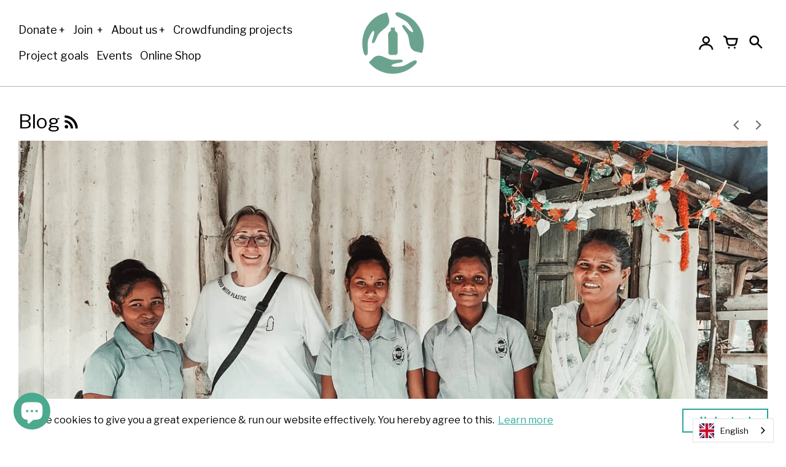

--- FILE ---
content_type: text/css
request_url: https://buyfoodwithplastic.org/cdn/shop/t/12/assets/bfwp-style.css?v=55917323518221282621763325598
body_size: 2270
content:
.impact-metrics{--bfwp-impact-metric-gap:.5rem;--bfwp-impact-metric-element-height:3rem;--bfwp-impact-metric-font-size:1.2rem;--bfwp-impact-metric-vertical-padding:1rem;--bfwp-impact-metric-horizontal-padding:2rem;background-color:var(--bfwp-background-color);border-radius:var(--bfwp-border-radius);gap:var(--bfwp-impact-metric-gap);padding:var(--bfwp-impact-metric-vertical-padding)var(--bfwp-impact-metric-horizontal-padding);flex-wrap:wrap;justify-content:space-between;font-family:Fjalla One,sans-serif;display:flex}.impact-metrics.impact-metrics--font-libre-franklin{font-family:Libre Franklin,sans-serif}.impact-metrics.impact-metrics--light-color{color:var(--bfwp-text-color-light)}.impact-metrics .impact-metrics__element{opacity:1;justify-content:flex-start;align-items:center;row-gap:var(--bfwp-impact-metric-gap);flex-direction:column;flex:1;display:flex}.impact-metrics .impact-metrics__element-count{font-size:var(--bfwp-impact-metric-element-height);font-weight:700}.impact-metrics .impact-metrics__element-title{font-size:var(--bfwp-impact-metric-font-size);text-align:center}.impact-metrics .impact-metrics__element-icon.impact-metrics__element-icon{height:var(--bfwp-impact-metric-element-height)}.impact-metrics .impact-metrics__element-icon--inverted{filter:invert()}.impact-metrics.impact-metrics--two-thirds-size{--bfwp-impact-metric-gap:.375rem;--bfwp-impact-metric-element-height:2.25rem;--bfwp-impact-metric-font-size:.9rem;--bfwp-impact-metric-vertical-padding:.75rem;--bfwp-impact-metric-horizontal-padding:1.5rem}.impact-metrics.impact-metrics--half-size{--bfwp-impact-metric-gap:.25rem;--bfwp-impact-metric-element-height:1.5rem;--bfwp-impact-metric-font-size:.6rem;--bfwp-impact-metric-vertical-padding:.5rem;--bfwp-impact-metric-horizontal-padding:1rem}.impact-metrics.impact-metrics--one-fourth-size{--bfwp-impact-metric-gap:.125rem;--bfwp-impact-metric-element-height:.75rem;--bfwp-impact-metric-font-size:.3rem;--bfwp-impact-metric-vertical-padding:.25rem;--bfwp-impact-metric-horizontal-padding:.5rem}.impact-metrics.impact-metrics--dynamic-size{--bfwp-impact-metric-gap:1vw;--bfwp-impact-metric-element-height:2vh;--bfwp-impact-metric-font-size:1vh;--bfwp-impact-metric-vertical-padding:2vh;--bfwp-impact-metric-horizontal-padding:2vw}.bfwp-donation-entry-form{background-color:var(--bfwp-background-color);border-radius:var(--bfwp-border-radius);flex:min-content;flex-direction:column;display:inline-flex}.bfwp-donation-entry-form .bfwp-donation-entry-form__choice{display:none}.bfwp-donation-entry-form .bfwp-donation-entry-form__intro{text-align:center}.bfwp-donation-entry-form .bfwp-donation-entry-form__grid{color:var(--bfwp-entry-form-text-color);grid-template-columns:repeat(2,min-content);justify-content:center;gap:1rem;margin-bottom:2rem;display:grid}.bfwp-donation-entry-form .bfwp-donation-entry-form__footer{justify-content:center;display:inline-flex}.bfwp-donation-entry-form .bfwp-donation-entry-form__amount-value{font-size:var(--bfwp-font-size-lg);place-self:center;font-weight:700}.bfwp-donation-entry-form .bfwp-donation-entry-form__amount{border:1px solid var(--bfwp-form-border-color);cursor:pointer;grid-template-rows:min-content auto;padding:1rem;display:grid}.bfwp-donation-entry-form .bfwp-donation-entry-form__amount:not(.bfwp-donation-entry-form__amount--selected):hover .bfwp-donation-entry-form__amount-value,.bfwp-donation-entry-form .bfwp-donation-entry-form__amount:not(.bfwp-donation-entry-form__amount--selected):hover .bfwp-donation-entry-form__input::placeholder{color:var(--bfwp-primary-color)}.bfwp-donation-entry-form .bfwp-donation-entry-form__amount--large{grid-column:span 2}.bfwp-donation-entry-form .bfwp-donation-entry-form__amount.bfwp-donation-entry-form__amount--selected{--bfwp-entry-form-text-color:#fff;background-color:var(--bfwp-primary-color);color:var(--bfwp-entry-form-text-color)}.bfwp-donation-entry-form .bfwp-donation-entry-form__input{appearance:textfield;background:inherit;color:var(--bfwp-entry-form-text-color);text-align:center;border:0;margin-left:.5em}.bfwp-donation-entry-form .bfwp-donation-entry-form__input::placeholder{color:var(--bfwp-entry-form-text-color)}.bfwp-donation-entry-form .bfwp-donation-entry-form__input,.bfwp-donation-entry-form .bfwp-donation-entry-form__input:focus-visible{border-bottom:.2rem dotted var(--bfwp-entry-form-text-color);outline:none}.bfwp-donation-entry-form .bfwp-donation-entry-form__input::-webkit-inner-spin-button,.bfwp-donation-entry-form .bfwp-donation-entry-form__input::-webkit-outer-spin-button{appearance:none;margin:0}.bfwp-donation-entry-form .bfwp-donation-entry-form__button:not([disabled]):hover{background-color:var(--bfwp-button-primary-background-color-hover)}.bfwp-donation-entry-form .bfwp-donation-entry-form__button{background-color:var(--bfwp-button-primary-background-color);color:var(--bfwp-button-primary-color);text-transform:uppercase;border:0;align-items:center;gap:.5rem;padding:21px 34px;text-decoration:none;display:inline-flex}.bfwp-donation-entry-form .bfwp-donation-entry-form__button[disabled]{background-color:var(--bfwp-button-primary-background-color-disabled)}.bfwp-donation-entry-form .bfwp-donation-entry-form__button[disabled] .heartbeat__heart{animation-name:none}.bfwp-dialog{z-index:2;display:flex}.bfwp-dialog[aria-hidden=true]{display:none}.bfwp-dialog,.bfwp-dialog .bfwp-dialog__overlay{position:fixed;inset:0}.bfwp-dialog .bfwp-dialog__overlay{background-color:#2b2e38e6}.bfwp-dialog .bfwp-dialog__content-container{z-index:2;height:80vh;width:70vw;background-color:#fff;flex-direction:column;margin:auto;display:flex;position:relative;overflow-y:hidden}.bfwp-dialog .bfwp-dialog__header{justify-content:space-between;align-items:center;padding:0 1rem 0 2rem;display:flex}.bfwp-dialog .bfwp-dialog__close-button{height:32px;width:32px;background:0 0;border:0;border-radius:50%;outline:none;justify-content:center;align-items:center;font-size:2rem;display:flex}.bfwp-dialog .bfwp-dialog__close-button:hover{background:#2b2e381a}.bfwp-dialog .bfwp-dialog__inner-container{overflow-y:auto}.bfwp-dialog .bfwp-dialog__body{padding:1rem 2rem;overflow-y:auto}.bfwp-image-with-code{position:relative}.bfwp-image-with-code .bfwp-image-with-code__code{justify-content:center;align-items:center;display:flex;position:absolute;inset:0}.bfwp-donation-meter,.bfwp-donation-meter-raw{--bfwp-donation-meter-bg-color:#c7c7c7;--bfwp-donation-meter-fg-color:#bbdfd3;--bfwp-donation-meter-height:20px;grid-template-rows:repeat(3,auto);grid-template-columns:repeat(4,1fr);font-family:Fjalla One,sans-serif;display:grid}.bfwp-donation-meter .bfwp-donation-meter__target,.bfwp-donation-meter .bfwp-donation-meter-raw__target,.bfwp-donation-meter-raw .bfwp-donation-meter__target,.bfwp-donation-meter-raw .bfwp-donation-meter-raw__target{grid-column:auto/span 4;justify-content:flex-end;font-size:31pt;display:flex}.bfwp-donation-meter .bfwp-donation-meter__progress-bar,.bfwp-donation-meter .bfwp-donation-meter-raw__progress-bar,.bfwp-donation-meter-raw .bfwp-donation-meter__progress-bar,.bfwp-donation-meter-raw .bfwp-donation-meter-raw__progress-bar{background:var(--bfwp-donation-meter-bg-color);border-radius:calc(var(--bfwp-donation-meter-height)/2);height:var(--bfwp-donation-meter-height);grid-column:auto/span 4;overflow:hidden}.bfwp-donation-meter .bfwp-donation-meter__progress-bar-inner,.bfwp-donation-meter .bfwp-donation-meter-raw__progress-bar-inner,.bfwp-donation-meter-raw .bfwp-donation-meter__progress-bar-inner,.bfwp-donation-meter-raw .bfwp-donation-meter-raw__progress-bar-inner{background:var(--bfwp-donation-meter-fg-color);height:100%;width:min(100%,100%*var(--bfwp-donation-meter-raised,0)/var(--bfwp-donation-meter-goal,1));display:block}.bfwp-donation-meter .bfwp-donation-meter__stat,.bfwp-donation-meter .bfwp-donation-meter-raw__stat,.bfwp-donation-meter-raw .bfwp-donation-meter__stat,.bfwp-donation-meter-raw .bfwp-donation-meter-raw__stat{flex-direction:column;gap:2px;padding:10px 0 0 10px;display:flex}.bfwp-donation-meter .bfwp-donation-meter__stat-title,.bfwp-donation-meter .bfwp-donation-meter-raw__stat-title,.bfwp-donation-meter-raw .bfwp-donation-meter__stat-title,.bfwp-donation-meter-raw .bfwp-donation-meter-raw__stat-title{font-size:12pt;font-weight:700}@media screen and (max-width:575.98px){.bfwp-donation-meter,.bfwp-donation-meter-raw{grid-template-columns:repeat(3,1fr)}.bfwp-donation-meter .bfwp-donation-meter__target,.bfwp-donation-meter .bfwp-donation-meter-raw__target,.bfwp-donation-meter-raw .bfwp-donation-meter__target,.bfwp-donation-meter-raw .bfwp-donation-meter-raw__target,.bfwp-donation-meter .bfwp-donation-meter__progress-bar,.bfwp-donation-meter .bfwp-donation-meter-raw__progress-bar,.bfwp-donation-meter-raw .bfwp-donation-meter__progress-bar,.bfwp-donation-meter-raw .bfwp-donation-meter-raw__progress-bar{grid-column:auto/span 3}}.bfwp-donation-top5 .bfwp-donation-top5__empty-state,.bfwp-donation-top5 .bfwp-donation-top5__loading-state{display:none}.bfwp-donation-top5.bfwp-donation-top5--is-empty .bfwp-donation-top5__empty-state{display:initial}.bfwp-donation-top5.bfwp-donation-top5--is-empty .bfwp-donation-top5__target,.bfwp-donation-top5.bfwp-donation-top5--is-empty .bfwp-donation-top5__list,.bfwp-donation-top5.bfwp-donation-top5--is-empty .bfwp-donation-top5__list-container{display:none}.bfwp-donation-top5.bfwp-donation-top5--centered{text-align:center;list-style-position:inside}.bfwp-donation-top5.bfwp-donation-top5--is-loading .bfwp-donation-top5__loading-state{display:initial}.bfwp-donation-top5.bfwp-donation-top5--is-loading .bfwp-donation-top5__target,.bfwp-donation-top5.bfwp-donation-top5--is-loading .bfwp-donation-top5__list,.bfwp-donation-top5.bfwp-donation-top5--is-loading .bfwp-donation-top5__list-container{display:none}.bfwp-loader,.bfwp-loader .bfwp-loader__main,.bfwp-loader .bfwp-loader__main:after,.bfwp-loader .bfwp-loader__main:before{box-sizing:border-box}.bfwp-loader{width:80px;height:80px;transform-origin:40px 40px;display:inline-block;position:relative;transform:rotate(45deg)}.bfwp-loader .bfwp-loader__main{width:32px;height:32px;background:var(--bfwp-primary-color,currentColor);animation:1.2s cubic-bezier(.215,.61,.355,1) infinite bfwp-loader__animation;position:absolute;top:28px;left:28px}.bfwp-loader .bfwp-loader__main:after,.bfwp-loader .bfwp-loader__main:before{content:" ";width:32px;height:32px;background:var(--bfwp-primary-color,currentColor);display:block;position:absolute}.bfwp-loader .bfwp-loader__main:before{border-radius:50% 0 0 50%;left:-24px}.bfwp-loader .bfwp-loader__main:after{border-radius:50% 50% 0 0;top:-24px}@keyframes bfwp-loader__animation{0%{transform:scale(.95)}5%{transform:scale(1.1)}39%{transform:scale(.85)}45%{transform:scale(1)}60%{transform:scale(.95)}to{transform:scale(.9)}}.advent-calendar-gift-box{--advent-calendar-gift-box--header-font:"IvyPresto Display Bold Italic","Ivypresto Display",serif;--advent-calendar-gift-box--size-factor:1;--advent-calendar-gift-box--size:calc(var(--advent-calendar-gift-box--size-factor)*234px);--advent-calendar-gift-box--box-to-size-factor:.861;--advent-calendar-gift-box--number-font-size:27.9px;--advent-calendar-gift-box--number-bg-color:#f3af4d;--advent-calendar-gift-box--bg-color-darker:#6ba38e;--advent-calendar-gift-box--bg-color:#c2dace;--advent-calendar-gift-box--fg-color:#fefefe;--advent-calendar-gift-box--title-font-size:23.9px;color:#000;width:var(--advent-calendar-gift-box--size);flex-direction:column;align-items:center;line-height:1.2;display:flex}.advent-calendar-gift-box .advent-calendar-gift-box__number{color:#fff;--advent-calendar-gift-box--number-size:calc(var(--advent-calendar-gift-box--number-font-size)*2.02);right:calc(-.5*var(--advent-calendar-gift-box--number-size));top:calc(-.5*var(--advent-calendar-gift-box--number-size));font-size:var(--advent-calendar-gift-box--number-font-size);background:var(--advent-calendar-gift-box--number-bg-color);width:var(--advent-calendar-gift-box--number-size);height:var(--advent-calendar-gift-box--number-size);border-radius:3.40282e38px;justify-content:center;align-items:center;font-style:italic;font-weight:700;line-height:1.58;display:inline-flex;position:absolute;font-family:var(--advent-calendar-gift-box--header-font)!important}.advent-calendar-gift-box .advent-calendar-gift-box__ribbon{width:74%;height:calc(var(--advent-calendar-gift-box--size)*.74*.385);height:round(up,calc(var(--advent-calendar-gift-box--size)*.74*.385),1px);color:var(--advent-calendar-gift-box--color);margin-bottom:-1px;display:inline-flex}.advent-calendar-gift-box .advent-calendar-gift-box__title-container{width:100%;height:round(up,calc(var(--advent-calendar-gift-box--size)*.2031),1px);background-color:var(--advent-calendar-gift-box--color);display:flex;position:relative}.advent-calendar-gift-box .advent-calendar-gift-box__title{font-size:var(--advent-calendar-gift-box--title-font-size);text-transform:uppercase;flex:1;justify-content:center;align-items:center;font-style:italic;font-weight:700;line-height:1.5;display:inline-flex;font-family:var(--advent-calendar-gift-box--header-font)!important}.advent-calendar-gift-box .advent-calendar-gift-box__content{z-index:1;--advent-calendar-gift-box__content--padding:calc(16px*var(--advent-calendar-gift-box--size-factor));font-size:calc(var(--advent-calendar-gift-box--size)*2/17);padding:0 var(--advent-calendar-gift-box__content--padding)var(--advent-calendar-gift-box__content--padding)var(--advent-calendar-gift-box__content--padding);width:calc(100%*var(--advent-calendar-gift-box--box-to-size-factor));height:calc(var(--advent-calendar-gift-box--size)*.654);background-color:var(--advent-calendar-gift-box--color);text-align:center;overflow-wrap:break-word;justify-content:center;align-items:center;margin-top:-1px;display:flex}.advent-calendar-gift-box .advent-calendar-gift-box__content-wrapper{height:100%;width:100%;overflow:hidden}.advent-calendar-gift-box .advent-calendar-gift-box__content-image{max-width:unset;width:auto;object-fit:cover;display:inline-block}.advent-calendar-gift-box .advent-calendar-gift-box__content-image.advent-calendar-gift-box__content-image--stretch{width:100%;max-height:100%}.advent-calendar-gift-box .advent-calendar-gift-box__content.advent-calendar-gift-box__content--upper{text-transform:uppercase}.advent-calendar-gift-box.advent-calendar-gift-box--size-xxs,.advent-calendar-gift-box.advent-calendar-gift-box--size-xs,.advent-calendar-gift-box.advent-calendar-gift-box--size-s{--advent-calendar-gift-box--color:#c2dace;--advent-calendar-gift-box--size-factor:.408;--advent-calendar-gift-box--number-font-size:11.4px;--advent-calendar-gift-box--title-font-size:10.5px}.advent-calendar-gift-box.advent-calendar-gift-box--size-m,.advent-calendar-gift-box.advent-calendar-gift-box--size-l{--advent-calendar-gift-box--color:#6ba38e;--advent-calendar-gift-box--size-factor:.435;--advent-calendar-gift-box--number-font-size:12.1px;--advent-calendar-gift-box--title-font-size:10.4px}.advent-calendar-gift-box.advent-calendar-gift-box--size-xl{--advent-calendar-gift-box--color:#6ba38e}@media (min-width:806px){.advent-calendar-gift-box.advent-calendar-gift-box--size-xxs{--advent-calendar-gift-box--size-factor:.408;--advent-calendar-gift-box--number-font-size:11.4px;--advent-calendar-gift-box--title-font-size:10.5px}.advent-calendar-gift-box.advent-calendar-gift-box--size-xs{--advent-calendar-gift-box--size-factor:.418;--advent-calendar-gift-box--number-font-size:11.7px;--advent-calendar-gift-box--title-font-size:10.7px}.advent-calendar-gift-box.advent-calendar-gift-box--size-s{--advent-calendar-gift-box--size-factor:.435;--advent-calendar-gift-box--number-font-size:12.1px;--advent-calendar-gift-box--title-font-size:10.4px}.advent-calendar-gift-box.advent-calendar-gift-box--size-m{--advent-calendar-gift-box--size-factor:.485;--advent-calendar-gift-box--number-font-size:13.5px;--advent-calendar-gift-box--title-font-size:12.8px}.advent-calendar-gift-box.advent-calendar-gift-box--size-l{--advent-calendar-gift-box--size-factor:.647;--advent-calendar-gift-box--number-font-size:18px;--advent-calendar-gift-box--title-font-size:16px}}.advent-calendar-gift-box-container{flex-direction:column-reverse;justify-content:flex-start;gap:16px;padding:0 16px;display:flex}.advent-calendar-gift-box-container .advent-calendar-gift-box-container__tier{flex-flow:row-reverse wrap-reverse;justify-content:center;align-items:center;gap:16px;display:flex}@media (min-width:806px){.advent-calendar-gift-box-container{gap:0}.advent-calendar-gift-box-container .advent-calendar-gift-box-container__tier{flex-flow:wrap;gap:42px}.advent-calendar-gift-box-container .advent-calendar-gift-box-container__tier2,.advent-calendar-gift-box-container .advent-calendar-gift-box-container__tier4,.advent-calendar-gift-box-container .advent-calendar-gift-box-container__tier6{flex-direction:row-reverse}.advent-calendar-gift-box-container .advent-calendar-gift-box-container__tier1{margin-top:8px}.advent-calendar-gift-box-container .advent-calendar-gift-box-container__tier2{margin-top:38px}.advent-calendar-gift-box-container .advent-calendar-gift-box-container__tier3{margin-top:34px}.advent-calendar-gift-box-container .advent-calendar-gift-box-container__tier4{margin-top:32px}.advent-calendar-gift-box-container .advent-calendar-gift-box-container__tier5{margin-top:28px}}.bfwp-u-centered{justify-content:center;display:flex}.bfwp-u-stacked{flex-direction:column;display:flex}.bfwp-u-text-centered{text-align:center}.bfwp-u-text-light-color{color:var(--bfwp-text-color-light)}.bfwp-u-impact-metric-grid{grid-column-gap:1rem;grid-row-gap:.5rem;grid-template-columns:repeat(2,1fr);padding:0 5%;display:grid}@media screen and (max-width:420px){.bfwp-u-impact-metric-grid{grid-template-rows:repeat(4,min-content);grid-template-columns:auto;grid-auto-flow:column dense;padding:0}.bfwp-u-impact-metric-grid>h1:nth-child(2){grid-area:3}.bfwp-u-header-text{margin:0}}:root{--bfwp-text-color:#292724;--bfwp-text-color-light:#f3f3f3;--bfwp-entry-form-text-color:#292724;--bfwp-button-primary-color:#fff;--bfwp-button-primary-background-color:#810415;--bfwp-button-primary-background-color-hover:#972e22;--bfwp-button-primary-background-color-disabled:#331a1e;--bfwp-primary-color:#4ba98f;--bfwp-primary-border-color:#fff;--bfwp-background-color:#ffffff4d;--bfwp-border-radius:10px;--bfwp-form-border-color:#0000001f;--bfwp-font-size-lg:28px}.bfwp-theme-shopify{--bfwp-button-primary-background-color:#4ba98f;--bfwp-button-primary-background-color-hover:#2c6253;--bfwp-button-primary-background-color-disabled:#6abda6}@media screen and (max-width:420px){:root{--bfwp-font-size-lg:18px}}.heartbeat{justify-content:center;align-items:center;display:inline-flex}.heartbeat__heart{animation-name:heartbeat;animation-duration:2s;animation-timing-function:linear;animation-iteration-count:infinite;transform:scale(.8)}@keyframes heartbeat{0%{transform:scale(.8)}10%{transform:scale(1)}20%{transform:scale(.85)}30%{transform:scale(1)}40%{transform:scale(.8)}to{transform:scale(.8)}}


--- FILE ---
content_type: text/javascript
request_url: https://buyfoodwithplastic.org/cdn/shop/t/12/assets/bfwp-script.js?v=16672871752522852821728485659
body_size: 2947
content:
const $5405bcb5113f2870$export$7c38d659593b87bb=()=>{const observer=new IntersectionObserver((entries,observer2)=>{entries.forEach(entry=>{if(entry.intersectionRatio>.5){const{target}=entry;observer2.unobserve(target);const numberFormatter=(locale=target.dataset.locale)?new Intl.NumberFormat(locale):new Intl.NumberFormat;target.querySelectorAll(".impact-metrics__element-count").forEach(element=>{const targetValue=parseInt(element.innerHTML,10);Number.isNaN(targetValue)||(element.innerHTML=0,function(obj,numberFormatter2,start,end,duration,delay=0){let startTimestamp=null;const step=timestamp=>{if(startTimestamp===null&&(startTimestamp=timestamp),delay>0&&timestamp-startTimestamp<delay)return void window.requestAnimationFrame(step);const progress=Math.min((timestamp-(startTimestamp+delay))/duration,1);obj.innerHTML=numberFormatter2.format(Math.floor(progress*(end-start)+start)),progress<1&&window.requestAnimationFrame(step)};window.requestAnimationFrame(step)}(element,numberFormatter,0,targetValue,1700,300))})}var locale})},{root:null,rootMargin:"0px",threshold:[0,.75]});document.querySelectorAll(".impact-metrics").forEach(target=>observer.observe(target))};var $c241663690b4ac3b$var$focusableSelectors=['a[href]:not([tabindex^="-"])','area[href]:not([tabindex^="-"])','input:not([type="hidden"]):not([type="radio"]):not([disabled]):not([tabindex^="-"])','input[type="radio"]:not([disabled]):not([tabindex^="-"])','select:not([disabled]):not([tabindex^="-"])','textarea:not([disabled]):not([tabindex^="-"])','button:not([disabled]):not([tabindex^="-"])','iframe:not([tabindex^="-"])','audio[controls]:not([tabindex^="-"])','video[controls]:not([tabindex^="-"])','[contenteditable]:not([tabindex^="-"])','[tabindex]:not([tabindex^="-"])'];function $c241663690b4ac3b$export$2e2bcd8739ae039(element){this._show=this.show.bind(this),this._hide=this.hide.bind(this),this._maintainFocus=this._maintainFocus.bind(this),this._bindKeypress=this._bindKeypress.bind(this),this.$el=element,this.shown=!1,this._id=this.$el.getAttribute("data-a11y-dialog")||this.$el.id,this._previouslyFocused=null,this._listeners={},this.create()}function $c241663690b4ac3b$var$$$(selector,context){return collection=(context||document).querySelectorAll(selector),Array.prototype.slice.call(collection);var collection}function $c241663690b4ac3b$var$moveFocusToDialog(node){(node.querySelector("[autofocus]")||node).focus()}function $c241663690b4ac3b$var$instantiateDialogs(){$c241663690b4ac3b$var$$$("[data-a11y-dialog]").forEach(function(node){new $c241663690b4ac3b$export$2e2bcd8739ae039(node)})}function $c13bece62b87c8c0$var$updateAmount(form,amountRaw){const amount=function(amountRaw2){const amountValue=parseFloat(amountRaw2);return Number.isNaN(amountValue)?0:amountValue}(amountRaw);form.dataset.amountValue=amount,form.querySelectorAll(".bfwp-donation-entry-form__button").forEach(element=>{(function(element2,name,attributeValue){attributeValue??!element2.hasAttribute(name)?element2.setAttribute(name,name):element2.removeAttribute(name)})(element,"disabled",!amount)})}function $c13bece62b87c8c0$var$updateSelection(target,selectedElement){const form=target.closest(".bfwp-donation-entry-form"),amountRaw=target.value!=="custom"?target.value:form.querySelector('input[name="custom-amount"]').value;form.querySelectorAll(".bfwp-donation-entry-form__amount").forEach(element=>{element.classList.toggle("bfwp-donation-entry-form__amount--selected",element===selectedElement)}),$c13bece62b87c8c0$var$updateAmount(form,amountRaw)}$c241663690b4ac3b$export$2e2bcd8739ae039.prototype.create=function(){this.$el.setAttribute("aria-hidden",!0),this.$el.setAttribute("aria-modal",!0),this.$el.setAttribute("tabindex",-1),this.$el.hasAttribute("role")||this.$el.setAttribute("role","dialog"),this._openers=$c241663690b4ac3b$var$$$('[data-a11y-dialog-show="'+this._id+'"]'),this._openers.forEach(function(opener){opener.addEventListener("click",this._show)}.bind(this));const $el=this.$el;return this._closers=$c241663690b4ac3b$var$$$("[data-a11y-dialog-hide]",this.$el).filter(function(closer){return closer.closest('[aria-modal="true"], [data-a11y-dialog]')===$el}).concat($c241663690b4ac3b$var$$$('[data-a11y-dialog-hide="'+this._id+'"]')),this._closers.forEach(function(closer){closer.addEventListener("click",this._hide)}.bind(this)),this._fire("create"),this},$c241663690b4ac3b$export$2e2bcd8739ae039.prototype.show=function(event){return this.shown||(this._previouslyFocused=document.activeElement,this.$el.removeAttribute("aria-hidden"),this.shown=!0,$c241663690b4ac3b$var$moveFocusToDialog(this.$el),document.body.addEventListener("focus",this._maintainFocus,!0),document.addEventListener("keydown",this._bindKeypress),this._fire("show",event)),this},$c241663690b4ac3b$export$2e2bcd8739ae039.prototype.hide=function(event){return this.shown?(this.shown=!1,this.$el.setAttribute("aria-hidden","true"),this._previouslyFocused&&this._previouslyFocused.focus&&this._previouslyFocused.focus(),document.body.removeEventListener("focus",this._maintainFocus,!0),document.removeEventListener("keydown",this._bindKeypress),this._fire("hide",event),this):this},$c241663690b4ac3b$export$2e2bcd8739ae039.prototype.destroy=function(){return this.hide(),this._openers.forEach(function(opener){opener.removeEventListener("click",this._show)}.bind(this)),this._closers.forEach(function(closer){closer.removeEventListener("click",this._hide)}.bind(this)),this._fire("destroy"),this._listeners={},this},$c241663690b4ac3b$export$2e2bcd8739ae039.prototype.on=function(type,handler){return this._listeners[type]===void 0&&(this._listeners[type]=[]),this._listeners[type].push(handler),this},$c241663690b4ac3b$export$2e2bcd8739ae039.prototype.off=function(type,handler){var index=(this._listeners[type]||[]).indexOf(handler);return index>-1&&this._listeners[type].splice(index,1),this},$c241663690b4ac3b$export$2e2bcd8739ae039.prototype._fire=function(type,event){var listeners=this._listeners[type]||[],domEvent=new CustomEvent(type,{detail:event});this.$el.dispatchEvent(domEvent),listeners.forEach(function(listener){listener(this.$el,event)}.bind(this))},$c241663690b4ac3b$export$2e2bcd8739ae039.prototype._bindKeypress=function(event){const focused=document.activeElement;focused&&focused.closest('[aria-modal="true"]')!==this.$el||(this.shown&&event.key==="Escape"&&this.$el.getAttribute("role")!=="alertdialog"&&(event.preventDefault(),this.hide(event)),this.shown&&event.key==="Tab"&&function(node,event2){var focusableChildren=function(node2){return $c241663690b4ac3b$var$$$($c241663690b4ac3b$var$focusableSelectors.join(","),node2).filter(function(child){return!!(child.offsetWidth||child.offsetHeight||child.getClientRects().length)})}(node),focusedItemIndex=focusableChildren.indexOf(document.activeElement);event2.shiftKey&&focusedItemIndex===0?(focusableChildren[focusableChildren.length-1].focus(),event2.preventDefault()):event2.shiftKey||focusedItemIndex!==focusableChildren.length-1||(focusableChildren[0].focus(),event2.preventDefault())}(this.$el,event))},$c241663690b4ac3b$export$2e2bcd8739ae039.prototype._maintainFocus=function(event){!this.shown||event.target.closest('[aria-modal="true"]')||event.target.closest("[data-a11y-dialog-ignore-focus-trap]")||$c241663690b4ac3b$var$moveFocusToDialog(this.$el)},typeof document<"u"&&(document.readyState==="loading"?document.addEventListener("DOMContentLoaded",$c241663690b4ac3b$var$instantiateDialogs):window.requestAnimationFrame?window.requestAnimationFrame($c241663690b4ac3b$var$instantiateDialogs):window.setTimeout($c241663690b4ac3b$var$instantiateDialogs,16));const $490015b01d84d4e5$var$updateBfwpImageWithCodeSize=()=>{document.querySelectorAll(".bfwp-image-with-code").forEach(codeElement=>{const childMaxHeight=Array.from(codeElement.children).reduce((maxHeight,child)=>{return Math.max(maxHeight,(element=child).matches(".bfwp-image-with-code__code")?Array.from(element.children).reduce((maxHeight2,currentElement)=>maxHeight2+currentElement.clientHeight,0):element.clientHeight);var element},0);codeElement.style.height=`${childMaxHeight}px`})},$b4bf56f9a5f63fec$var$createNumberFormatter=(locale,options={})=>locale?new Intl.NumberFormat(locale,{maximumFractionDigits:0,...options}):new Intl.NumberFormat(void 0,{maximumFractionDigits:0,...options}),$b4bf56f9a5f63fec$var$createCurrencyFormatter=(locale,currency,options={})=>$b4bf56f9a5f63fec$var$createNumberFormatter(locale,{style:"currency",currency,...options}),$b4bf56f9a5f63fec$var$formatElementContent=(numberFormatter,currencyFormatter,element,current=null)=>element.dataset.withCurrency?currencyFormatter.format(current??element.dataset.targetValue):numberFormatter.format(current??element.dataset.targetValue),$b4bf56f9a5f63fec$export$dbb6a3a1d999caec=()=>{const observer=new IntersectionObserver((entries,observer2)=>{entries.forEach(entry=>{if(entry.intersectionRatio>.5){const{target}=entry;observer2.unobserve(target);const numberFormatter=$b4bf56f9a5f63fec$var$createNumberFormatter(target.dataset.locale),currencyFormatter=$b4bf56f9a5f63fec$var$createCurrencyFormatter(target.dataset.locale,target.dataset.currency??"CHF");target.querySelectorAll("[data-raised-amount]").forEach(element=>{element.dataset.withCurrency=!0,element.dataset.targetValue=target.dataset.amountRaised}),target.querySelectorAll("[data-raised-amount-raw]").forEach(element=>{element.dataset.targetValue=target.dataset.amountRaised}),target.querySelectorAll("[data-donations-count]").forEach(element=>{element.dataset.targetValue=target.dataset.numberDonations});const now=new Date;target.querySelectorAll("[data-donation-end-date]").forEach(element=>{const days=((date1,date2)=>{const diff=new Date(date1).setHours(date2.getHours(),date2.getMinutes(),date2.getSeconds(),date2.getMilliseconds())-date2;return Math.round(diff/864e5)})((dateString=element.dataset.donationEndDate,new Date(dateString)),now);var dateString;element.dataset.targetValue=Math.max(0,days)});const progressElements=target.querySelectorAll("[data-progress-element]");progressElements.forEach(element=>{element.style.setProperty("--bfwp-donation-meter-goal",target.dataset.targetAmount)});const elementsToConsider=target.querySelectorAll(".bfwp-donation-meter__stat-title"),elementsToUpdate=[];if(elementsToConsider.forEach(element=>{const targetValue=(element2=>{if(element2.dataset.targetValue)return element2.dataset.targetValue;const targetValue2=parseInt(element2.innerHTML,10);return Number.isNaN(targetValue2)?null:targetValue2})(element);targetValue&&(elementsToUpdate.push(element),element.dataset.targetValue=targetValue,element.innerHTML=$b4bf56f9a5f63fec$var$formatElementContent(numberFormatter,currencyFormatter,element,0))}),elementsToUpdate.length===0)return;(function(callback,duration,delay=0){let startTimestamp=null;const step=timestamp=>{if(startTimestamp===null&&(startTimestamp=timestamp),delay>0&&timestamp-startTimestamp<delay)return void window.requestAnimationFrame(step);const progress=Math.min((timestamp-(startTimestamp+delay))/duration,1);callback(progress),progress<1&&window.requestAnimationFrame(step)};window.requestAnimationFrame(step)})(progress=>{progressElements.forEach(element=>{element.style.setProperty("--bfwp-donation-meter-raised",Math.floor(target.dataset.amountRaised*progress))}),elementsToUpdate.forEach(element=>{element.innerHTML=$b4bf56f9a5f63fec$var$formatElementContent(numberFormatter,currencyFormatter,element,Math.floor(element.dataset.targetValue*progress))})},1700,0)}})},{root:null,rootMargin:"0px",threshold:[0,.75]});document.querySelectorAll(".bfwp-donation-meter[data-request-url]").forEach(target=>{target.querySelectorAll("[data-target-amount]").forEach(element=>{const currencyFormatter=$b4bf56f9a5f63fec$var$createCurrencyFormatter(target.dataset.locale,target.dataset.currency??"CHF");element.innerHTML=currencyFormatter.format(target.dataset.targetAmount)}),target.querySelectorAll("[data-target-amount-raw]").forEach(element=>{const currencyFormatter=$b4bf56f9a5f63fec$var$createNumberFormatter(target.dataset.locale);element.innerHTML=currencyFormatter.format(target.dataset.targetAmount)}),fetch(target.dataset.requestUrl).then(response=>{response.json().then(responseData=>{target.dataset.amountRaised=responseData.amountRaised??0,target.dataset.numberDonations=responseData.donations??0,observer.observe(target)}).catch(()=>{target.style.display="none"})}).catch(()=>{target.style.display="none"})})},$b3b5d04ce1fc57b9$var$createCurrencyFormatter=(locale,currency,options={})=>((locale2,options2={})=>locale2?new Intl.NumberFormat(locale2,{maximumFractionDigits:0,...options2}):new Intl.NumberFormat(void 0,{maximumFractionDigits:0,...options2}))(locale,{style:"currency",currency,...options});document.addEventListener("DOMContentLoaded",()=>{const amountValue=new URLSearchParams(window.location.search).get("rnw-amount");amountValue&&document.querySelectorAll(".bfwp-rnw-amount-placeholder").forEach(element=>{element.innerText=amountValue}),$5405bcb5113f2870$export$7c38d659593b87bb(),$b4bf56f9a5f63fec$export$dbb6a3a1d999caec(),document.querySelectorAll("[data-bfwp-donation-top5][data-request-url]").forEach(element=>{const locale=element.dataset.locale,currency=element.dataset.currency??"CHF",numberFormatter=$b3b5d04ce1fc57b9$var$createCurrencyFormatter(locale,currency),targetAmountElement=element.querySelector("[data-target-amount]"),targetTop5Element=element.querySelector("[data-donation-top5-list]");element.classList.toggle("bfwp-donation-top5--is-loading",!0),fetch(element.dataset.requestUrl).then(response=>{response.json().then(responseData=>{const top5Data=responseData.top5??[];element.dataset.amountRaised=responseData.amountRaised??0,element.dataset.numberDonations=responseData.donations??0,targetAmountElement&&(targetAmountElement.textContent=numberFormatter.format(responseData.amountRaised??0)),targetTop5Element&&top5Data.forEach(person=>{const elem=document.createElement("li");elem.textContent=person.name,targetTop5Element.appendChild(elem)}),element.classList.toggle("bfwp-donation-top5--is-empty",top5Data.length===0)}).catch(()=>{element.style.display="none"})}).catch(()=>{element.style.display="none"}).finally(()=>{element.classList.toggle("bfwp-donation-top5--is-loading",!1)})})}),document.addEventListener("change",evt=>{if(!evt.target.matches("input.bfwp-donation-entry-form__choice[type=radio]"))return;const selectedElement=evt.target.closest(".bfwp-donation-entry-form__amount");$c13bece62b87c8c0$var$updateSelection(evt.target,selectedElement)}),document.addEventListener("focusin",evt=>{if(!evt.target.matches('input[name="custom-amount"]'))return;const container=evt.target.closest(".bfwp-donation-entry-form__amount"),radio=container.querySelector('input[name="amount-option"]');radio&&(radio.checked=!0,$c13bece62b87c8c0$var$updateSelection(evt.target,container))}),document.addEventListener("keyup",evt=>{evt.target.matches('input[name="custom-amount"]')&&$c13bece62b87c8c0$var$updateAmount(evt.target.closest(".bfwp-donation-entry-form"),evt.target.value)}),document.addEventListener("click",evt=>{if(!evt.target.matches(".bfwp-donation-entry-form__button"))return;evt.preventDefault();const form=evt.target.closest(".bfwp-donation-entry-form"),amount=form.dataset.amountValue;if(form.dataset.donationPageUrl){const redirectUrl=new URL(form.dataset.donationPageUrl,window.location.origin);return redirectUrl.searchParams.append("rnw-amount",amount),void(window.location.href=redirectUrl.toString())}const dialog=new $c241663690b4ac3b$export$2e2bcd8739ae039(document.querySelector("#rnw-dialog")),tamaroOptions={...function(value,defaultValue){if(!value)return defaultValue;try{const parsedValue=JSON.parse(value);return typeof parsedValue=="object"&&parsedValue?parsedValue:defaultValue}catch(e){return console.error(e),defaultValue}}(form.dataset.tamaroDefaultOptions,{}),language:"de",defaultAmount:amount};window.rnw.tamaro.instance?window.rnw.tamaro.instance.paymentForm.setAmount(amount):(window.rnw.tamaro.runWidget(".rnw-widget-container",tamaroOptions),window.rnw.tamaro.events.afterCreate.subscribe(event=>{event?.data?.api?.paymentForm?.setAmount(amount)}),window.rnw.tamaro.events.paymentComplete.subscribe(()=>{dialog.hide()})),dialog.show()}),document.addEventListener("readystatechange",()=>{document.querySelectorAll('input[name="amount-option"]:checked').forEach(option=>{const selectedElement=option.closest(".bfwp-donation-entry-form__amount");$c13bece62b87c8c0$var$updateSelection(option,selectedElement)})}),document.addEventListener("DOMContentLoaded",()=>{$490015b01d84d4e5$var$updateBfwpImageWithCodeSize()}),window.addEventListener("resize",()=>{$490015b01d84d4e5$var$updateBfwpImageWithCodeSize()});
//# sourceMappingURL=/cdn/shop/t/12/assets/bfwp-script.js.map?v=16672871752522852821728485659


--- FILE ---
content_type: text/javascript
request_url: https://buyfoodwithplastic.org/cdn/shop/t/12/assets/custom.js?v=39267732001178801511751267703
body_size: 9
content:
document.addEventListener("DOMContentLoaded",async function(){if(checkCartChocolateProduct(),(window.location.pathname=="/cart"||window.location.pathname=="/en/cart")&&checkInvoiceBtnTerm(),window.location.pathname=="/pages/custom-invoice-form"){const cartItem=await(await fetch("/cart.js")).json(),hasProduct1=cartItem.items.some(item=>item.product_id===0xdb79413817b),hasProduct2=cartItem.items.some(item=>item.product_id===0xdb5dbba817b);hasProduct1||hasProduct2||(window.location.href="/")}});async function checkCartChocolateProduct(){const checkoutBtn=document.querySelector(".cart__checkout"),invoiceBtn=document.querySelector(".pay_invoice_btn");if(console.log(12),!checkoutBtn)return;const labelDefault=checkoutBtn.querySelector(".label-default"),labelInvoice=checkoutBtn.querySelector(".label-invoice");try{const cart=await(await fetch("/cart.js")).json(),hasProduct1=cart.items.some(item=>item.product_id===0xdb79413817b),hasProduct2=cart.items.some(item=>item.product_id===0xdb5dbba817b);console.log("here"),(hasProduct1||hasProduct2)&&cart.items.length>0?(labelDefault.style.display="none",labelInvoice.style.display="inline",invoiceBtn.style.display="block"):(labelDefault.style.display="inline",labelInvoice.style.display="none",invoiceBtn.style.display="none")}catch(err){console.error("Error loading cart:",err)}}function checkInvoiceBtnTerm(){const payInvoiceBtn=document.querySelector(".pay_invoice_btn"),termsCheckbox=document.querySelector(".rterms-checkbox");payInvoiceBtn&&payInvoiceBtn.addEventListener("click",function(e){e.preventDefault();const currentTermsCheckbox=document.querySelector(".rterms-checkbox");if(!currentTermsCheckbox||!currentTermsCheckbox.checked){const alertMessage=window.rterms?.metafield?.alert_message||"Please accept the terms and conditions before completing your order";alert(alertMessage)}else window.location.href="/pages/custom-invoice-form"})}document.addEventListener("DOMContentLoaded",async function(){const deliveryDateField=document.querySelector(".delivery-date-field");if(deliveryDateField)try{const cart=await fetch("/cart.js").then(res=>res.json()),productIdToHideField=0xdb5dbba817b;cart.items.every(item=>item.product_id===productIdToHideField)||(deliveryDateField.style.display="block")}catch(error){console.error("Error fetching cart data:",error)}});
//# sourceMappingURL=/cdn/shop/t/12/assets/custom.js.map?v=39267732001178801511751267703
